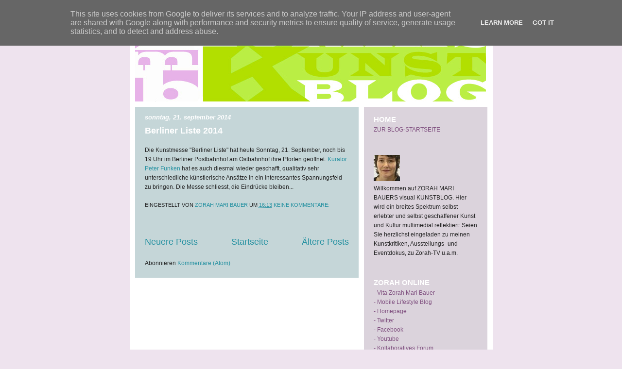

--- FILE ---
content_type: text/html; charset=UTF-8
request_url: https://kunstblog.zorah-mari-bauer.de/2014/09/
body_size: 11105
content:
<!DOCTYPE html>
<html dir='ltr' xmlns='http://www.w3.org/1999/javascript:void(0)xhtml' xmlns:b='http://www.google.com/2005/gml/b' xmlns:data='http://www.google.com/2005/gml/data' xmlns:expr='http://www.google.com/2005/gml/expr'>
<head>
<link href='https://www.blogger.com/static/v1/widgets/2944754296-widget_css_bundle.css' rel='stylesheet' type='text/css'/>
<meta content='text/html; charset=UTF-8' http-equiv='Content-Type'/>
<meta content='blogger' name='generator'/>
<link href='https://kunstblog.zorah-mari-bauer.de/favicon.ico' rel='icon' type='image/x-icon'/>
<link href='https://kunstblog.zorah-mari-bauer.de/2014/09/' rel='canonical'/>
<link rel="alternate" type="application/atom+xml" title="zorah&#39;s kunstblog - Atom" href="https://kunstblog.zorah-mari-bauer.de/feeds/posts/default" />
<link rel="alternate" type="application/rss+xml" title="zorah&#39;s kunstblog - RSS" href="https://kunstblog.zorah-mari-bauer.de/feeds/posts/default?alt=rss" />
<link rel="service.post" type="application/atom+xml" title="zorah&#39;s kunstblog - Atom" href="https://www.blogger.com/feeds/930028794361393886/posts/default" />
<!--Can't find substitution for tag [blog.ieCssRetrofitLinks]-->
<meta content='https://kunstblog.zorah-mari-bauer.de/2014/09/' property='og:url'/>
<meta content='zorah&#39;s kunstblog' property='og:title'/>
<meta content='Impressionen aus Kunst, Kultur und Design' property='og:description'/>
<title>zorah's kunstblog: September 2014</title>
<style id='page-skin-1' type='text/css'><!--
/*
-----------------------------------------------
Blogger Template Style
Name:     565
Date:     28 Feb 2004
Updated by: Blogger Team
----------------------------------------------- */
/* Variable definitions
====================
<Variable name="mainBgColor" description="Main Background Color"
type="color" default="#c5d6d8">
<Variable name="mainTextColor" description="Text Color"
type="color" default="#333333">
<Variable name="mainLinkColor" description="Link Color"
type="color" default="#338888">
<Variable name="mainVisitedLinkColor" description="Visited Link Color"
type="color" default="#777766">
<Variable name="dateHeaderColor" description="Date Header Color"
type="color" default="#ffffff">
<Variable name="postTitleColor" description="Post Title Color"
type="color" default="#333333">
<Variable name="sidebarBgColor" description="Sidebar Background Color"
type="color" default="#556655">
<Variable name="sidebarHeaderColor" description="Sidebar Title Color"
type="color" default="#889977">
<Variable name="sidebarTextColor" description="Sidebar Text Color"
type="color" default="#ccddbb">
<Variable name="sidebarLinkColor" description="Sidebar Link Color"
type="color" default="#ffffff">
<Variable name="sidebarVisitedLinkColor"
description="Sidebar Visited Link Color"
type="color" default="#aabb99">
<Variable name="descColor" description="Blog Description Color"
type="color" default="#ffffff">
<Variable name="bodyFont" description="Text Font"
type="font" default="normal normal 100% Verdana, Sans-serif">
<Variable name="titleFont" description="Blog Title Font"
type="font" default="normal bold 275% Helvetica, Arial, Verdana, Sans-serif">
<Variable name="sidebarHeaderFont" description="Sidebar Title Font"
type="font" default="normal bold 120% Helvetica, Arial, Verdana, Sans-serif">
<Variable name="dateHeaderFont" description="Date Header Font"
type="font" default="normal bold 112% Arial, Verdana, Sans-serif">
<Variable name="startSide" description="Start side in blog language"
type="automatic" default="left">
<Variable name="endSide" description="End side in blog language"
type="automatic" default="right">
*/
body {
background-color: #eee3ee;
margin:0;
font: x-small Verdana, Sans-serif;
text-align:center;
color:#333;
font-size/* */:/**/small;
font-size: /**/small;
}
/* Page Structure
----------------------------------------------- */
#outer-wrapper {
position:relative;
top:4px;
left:4px;
background: #eee3ee; /* zorah schatten r und u weg */
width:747px;
margin:10px auto;
text-align:left;
font: normal normal 109% Verdana, sans-serif;
}
#wrap2 {
position:relative;
top:-4px;
left:-4px;
background:#fff; /* hintergrund aussen */
padding:10px;
border: 1px solid #fff;
}
#content-wrapper {
width:100%;
background-color: #fff; /* hintergrund rechts */
}
/* zmb main content feld grau */
#main-wrapper {
background: #c5d6d8 url("https://lh3.googleusercontent.com/blogger_img_proxy/AEn0k_tKAo8qsVZXmVMf5U-8xhXnJaT_rC_tVxKe68EK-TxXalzvIv9YnT6vS5iUaMn1WQ3uo8Ei-LBeVQhhXU_xLYnjixKXY2GJUV_1hVGSkji02kXYbE_1ypNFlOa56sm6l6MeMpyek0YNxXYnF3YFyw=s0-d") no-repeat right top;
width:460px;
float:left;
color:#222222;
font-size: 85%;
word-wrap: break-word; /* fix for long text breaking sidebar float in IE */
overflow: hidden;     /* fix for long non-text content breaking IE sidebar float */
}
#main {
margin:0; /* javascript:void(0)*/
padding:15px 20px; /* randhalter main content */
}
#sidebar-wrapper {
background:#dbd3dc url("https://lh3.googleusercontent.com/blogger_img_proxy/AEn0k_ukPeR64nI1KVq31B4F84XtGfQi8OXHngZdI46YlRJiXFQrIvc4A-XpV2bre1t6mfkqJZZoCqd-XrednbEAoXlfTipuznz4-b6kaKR6wq1kxk1p6eDnw17uOP--5t020C3mf6QUOVPWcFlGoMXNud53=s0-d") no-repeat left top;
width:254px;
float:right;
padding:0;
color: #222222;
font-size: 85%;
line-height:1.6em;
word-wrap: break-word; /* fix for long text breaking sidebar float in IE */
overflow: hidden;     /* fix for long non-text content breaking IE sidebar float */
}
#sidebar {
margin:0;
padding:2px 20px 10px;
}
#footer {
display:none;
}
/* Links
----------------------------------------------- */
a:link {
color:#2591a1;
text-decoration:none;
}
a:visited {
color: #2591a1;
text-decoration:none;
}
a:hover {
color: #2591a1;
text-decoration:underline;
}
a img {
border-width:0;
}
#sidebar a {
color: #7f4f7f;
}
#sidebar a:visited {
color: #9f799f;
}
#sidebar a:hover {
color: #9f799f;
}
/* Header
----------------------------------------------- */
#header-wrapper {
background: #fff;
padding-bottom: 4px;
position: relative;
min-height: 165px;
_height: 0px;
}
/* zmb header links oben */
#header .titlewrapper {
background:#be4 url("//www.blogblog.com/no565/topleft_left.gif") no-repeat left bottom;
padding-top:0;
padding-right:0;
padding-bottom:0;
padding-left:160px;
margin:0px 0px 10px 0px;
color:#fff;
width:100%;
width/* */:/**/auto;
width:auto;
_height: 0px;
min-height: 100px;
}
#header h1 {
background:url("//www1.blogblog.com/no565/bg_header.gif") no-repeat left top;
margin:0;
padding:70px 0 30px;
line-height: 97px;
font: normal bold 355% Georgia, Times, serif;
text-transform:lowercase;
_height: 0px;
}
#header h1 a {
color:#fff;
text-decoration:none;
}
.postpage #header h1 {
padding-top:0;
background-position:0 -40px;
}
.clear { clear: both; }
/* Description
----------------------------------------------- */
#header .descriptionwrapper {
background: #ff9900 url("//www2.blogblog.com/no565/bg_desc_top_left.gif") no-repeat left top;
margin:0 0 6px;
padding:12px 0 0;
color: #ffffff;
font-size: 100%;
border-bottom: 1px solid #ffffff;
width: 100%;
}
#header .description {
background:url("//www.blogblog.com/no565/bg_desc_bot_left.gif") no-repeat left bottom;
margin:0;
padding:0 0 12px;
display:block;
line-height: 1.6em;
text-transform:uppercase;
letter-spacing:.1em;
min-height:12px;
border-bottom: 1px solid #ffffff;
}
#header .description span {
/* To remove the word next to the description, delete the following background property */
background:url("//www2.blogblog.com/no565/temp_no.gif") no-repeat left center;
/* Keep everything below */
display:block;
padding-top:0;
padding-right:0;
padding-bottom:0;
padding-left:160px;
text-transform:uppercase;
letter-spacing:.1em;
min-height:12px;
}
.postpage #description em {
font-size:1px;
line-height:1px;
color:#ffffff;
visibility:hidden;
}
/* Posts
----------------------------------------------- */
h2.date-header {
margin:0 0 .6em; /* abstand datum zu titel */
line-height: 1.4em;
font: italic bold 104% Verdana, sans-serif;
text-transform:lowercase;
color:#ffffff;
}
.post {
margin:0 0 2em;
}
.post h3 {
margin:0 0 1em; /* zmb abstand ueberschrift zu foto */
line-height: 1.4em;
font-weight: bold;
font-size: 150%;
color:#ffffff;
}
.post h3 a {
text-decoration:none;
color:#ffffff;
}
.post h3 a:link {
color: #ffffff;
}
.post h3 a:hover {
color: #2591a1;
}
.post-body {
margin:0 0 1.75em; /* zmb abstand post zu tags */
line-height:1.6em;
}
.post-body blockquote {
line-height:1.3em;
}
.post-footer {   /* zmb geaendert */
color:#ffffff;
text-transform:uppercase;
color:#222222;
margin-top:20px;
margin-bottom:60px; /* zmb abstand post footer zu naechsten titel */
font-size:0.9em;
}
.post-footer .post-author,
.post-footer .post-timestamp {
font-style:normal;
}
.post blockquote {
margin:1em 20px;
padding:5px 0;
border:2px solid #dec;
border-width:2px 0;
}
.post blockquote p {
margin:.5em 0;
}
.post img {
border:0px solid #fff; /* zorah geaendert von 5 auf 0 px */
}
/* Comments
----------------------------------------------- */
#comments {
margin:2em 0 0;
border-top:2px solid #dec;
padding-top:1em;
}
#comments h4 {
margin:0 0 .25em;
font-weight: bold;
line-height: 1.4em;
font-size: 150%;
text-transform:uppercase;
color: #366;
}
#comments-block {
margin-top:0;
margin-right:0;
margin-bottom:1em;
margin-left:0;
line-height:1.6em;
}
.comment-author {
margin:0 0 .25em;
font-weight: bold;
line-height: 1.4em;
font-size: 112%;
text-transform:lowercase;
}
.comment-body, .comment-body p {
margin:0 0 .75em;
}
p.comment-footer {
margin:-.25em 0 2em;
}
.deleted-comment {
font-style:italic;
color:gray;
}
.feed-links {
clear: both;
line-height: 2.5em;
}
#blog-pager-newer-link {
float: left;
}
#blog-pager-older-link {
float: right;
}
#blog-pager {
text-align: center;
font-size:1.5em
}
/* Sidebar
----------------------------------------------- */
.sidebar h2 {
margin:1em 0 .25em;
line-height: 1.3em;
font: normal bold 125% Verdana, sans-serif;
color: #ffffff;
}
.sidebar .widget {
margin:0 0 3.5em;
padding:0;
}
.sidebar ul {
list-style:none;
margin: 0;
padding: 0;
}
.sidebar li {
margin:0;
padding-top:0;
padding-right:0;
padding-bottom:.25em;
padding-left:20px;
text-indent:-20px;
line-height:1.3em;
}
/* Profile
----------------------------------------------- */
.profile-datablock, .profile-textblock {
margin:0 0 .75em;
line-height:1.3em;
}
.profile-img {
float: left;
margin-top: 0;
margin-right: 5px;
margin-bottom: 5px;
margin-left: 0;
border: 5px solid #ffffff;
}
.profile-data {
font-weight: bold;
}
/* Misc
----------------------------------------------- */
#footer-wrapper {
clear:both;
display:block;
height:1px;
margin:0;
padding:0;
font-size:1px;
line-height: 1.3em;
}
/** Page structure tweaks for layout editor wireframe */
body#layout #outer-wrapper {
margin-top: 0;
}
body#layout #main,
body#layout #sidebar {
padding: 0;
}
body#layout #main-wrapper,
body#layout #sidebar-wrapper {
height: auto;
}

--></style>
<link href='https://www.blogger.com/dyn-css/authorization.css?targetBlogID=930028794361393886&amp;zx=e22581b4-0bc7-41d0-8da4-32a980dd04f8' media='none' onload='if(media!=&#39;all&#39;)media=&#39;all&#39;' rel='stylesheet'/><noscript><link href='https://www.blogger.com/dyn-css/authorization.css?targetBlogID=930028794361393886&amp;zx=e22581b4-0bc7-41d0-8da4-32a980dd04f8' rel='stylesheet'/></noscript>
<meta name='google-adsense-platform-account' content='ca-host-pub-1556223355139109'/>
<meta name='google-adsense-platform-domain' content='blogspot.com'/>

<!-- data-ad-client=ca-pub-1919547328427779 -->

<script type="text/javascript" language="javascript">
  // Supply ads personalization default for EEA readers
  // See https://www.blogger.com/go/adspersonalization
  adsbygoogle = window.adsbygoogle || [];
  if (typeof adsbygoogle.requestNonPersonalizedAds === 'undefined') {
    adsbygoogle.requestNonPersonalizedAds = 1;
  }
</script>


</head>
<body>
<div class='navbar section' id='navbar'><div class='widget Navbar' data-version='1' id='Navbar1'><script type="text/javascript">
    function setAttributeOnload(object, attribute, val) {
      if(window.addEventListener) {
        window.addEventListener('load',
          function(){ object[attribute] = val; }, false);
      } else {
        window.attachEvent('onload', function(){ object[attribute] = val; });
      }
    }
  </script>
<div id="navbar-iframe-container"></div>
<script type="text/javascript" src="https://apis.google.com/js/platform.js"></script>
<script type="text/javascript">
      gapi.load("gapi.iframes:gapi.iframes.style.bubble", function() {
        if (gapi.iframes && gapi.iframes.getContext) {
          gapi.iframes.getContext().openChild({
              url: 'https://www.blogger.com/navbar/930028794361393886?origin\x3dhttps://kunstblog.zorah-mari-bauer.de',
              where: document.getElementById("navbar-iframe-container"),
              id: "navbar-iframe"
          });
        }
      });
    </script><script type="text/javascript">
(function() {
var script = document.createElement('script');
script.type = 'text/javascript';
script.src = '//pagead2.googlesyndication.com/pagead/js/google_top_exp.js';
var head = document.getElementsByTagName('head')[0];
if (head) {
head.appendChild(script);
}})();
</script>
</div></div>
<div id='outer-wrapper'><div id='wrap2'>
<!-- skip links for text browsers -->
<span id='skiplinks' style='display:none;'>
<a href='#main'>skip to main </a> |
      <a href='#sidebar'>skip to sidebar</a>
</span>
<div id='header-wrapper'>
<div class='header section' id='header'><div class='widget Header' data-version='1' id='Header1'>
<div id='header-inner'>
<a href='https://kunstblog.zorah-mari-bauer.de/' style='display: block'>
<img alt='zorah&#39;s kunstblog' height='158px; ' id='Header1_headerimg' src='https://blogger.googleusercontent.com/img/b/R29vZ2xl/AVvXsEgi4AWXicOs99swjDIQ8yW6XrwD_Mu-YSBaOquwYjsFw_EV6zVqRNv4yYxngzlv53DWS4GiLp4_tPFJMiSrPV5vgqV9HJ0VwmX5LVxXeKP7VDsqVlHg95rdAPcqe1foTgFbYKhfX2MuazEZ/s1600-r/titel_03b_cut.jpg' style='display: block' width='722px; '/>
</a>
</div>
</div></div>
</div>
<div id='content-wrapper'>
<div id='crosscol-wrapper' style='text-align:center'>
<div class='crosscol no-items section' id='crosscol'></div>
</div>
<div id='main-wrapper'>
<div class='main section' id='main'><div class='widget Blog' data-version='1' id='Blog1'>
<div class='blog-posts hfeed'>

          <div class="date-outer">
        
<h2 class='date-header'><span>Sonntag, 21. September 2014</span></h2>

          <div class="date-posts">
        
<div class='post-outer'>
<div class='post hentry uncustomized-post-template' itemprop='blogPost' itemscope='itemscope' itemtype='http://schema.org/BlogPosting'>
<meta content='930028794361393886' itemprop='blogId'/>
<meta content='4002916983063248075' itemprop='postId'/>
<a name='4002916983063248075'></a>
<h3 class='post-title entry-title' itemprop='name'>
<a href='https://kunstblog.zorah-mari-bauer.de/2014/09/berliner-liste-2014.html'>Berliner Liste 2014</a>
</h3>
<div class='post-header'>
<div class='post-header-line-1'></div>
</div>
<div class='post-body entry-content' id='post-body-4002916983063248075' itemprop='description articleBody'>
<!-- <iframe width="400" height="225" src="//www.youtube.com/embed/0QWesaWl23U" frameborder="0" allowfullscreen></iframe> -->

Die Kunstmesse "Berliner Liste" hat heute Sonntag, 21. September, noch bis 19 Uhr im Berliner Postbahnhof am Ostbahnhof ihre Pforten geöffnet. <a href="http://berliner-liste.org/wordpress/kurator/" target="_blank">Kurator Peter Funken</a> hat es auch diesmal wieder geschafft, qualitativ sehr unterschiedliche künstlerische Ansätze in ein interessantes Spannungsfeld zu bringen. Die Messe schliesst, die Eindrücke bleiben...
<div style='clear: both;'></div>
</div>
<div class='post-footer'>
<div class='post-footer-line post-footer-line-1'>
<span class='post-author vcard'>
Eingestellt von
<span class='fn' itemprop='author' itemscope='itemscope' itemtype='http://schema.org/Person'>
<meta content='https://www.blogger.com/profile/06269605653402365294' itemprop='url'/>
<a class='g-profile' href='https://www.blogger.com/profile/06269605653402365294' rel='author' title='author profile'>
<span itemprop='name'>Zorah Mari Bauer</span>
</a>
</span>
</span>
<span class='post-timestamp'>
um
<meta content='https://kunstblog.zorah-mari-bauer.de/2014/09/berliner-liste-2014.html' itemprop='url'/>
<a class='timestamp-link' href='https://kunstblog.zorah-mari-bauer.de/2014/09/berliner-liste-2014.html' rel='bookmark' title='permanent link'><abbr class='published' itemprop='datePublished' title='2014-09-21T16:13:00+02:00'>16:13</abbr></a>
</span>
<span class='post-comment-link'>
<a class='comment-link' href='https://kunstblog.zorah-mari-bauer.de/2014/09/berliner-liste-2014.html#comment-form' onclick=''>
Keine Kommentare:
  </a>
</span>
<span class='post-icons'>
<span class='item-control blog-admin pid-633619974'>
<a href='https://www.blogger.com/post-edit.g?blogID=930028794361393886&postID=4002916983063248075&from=pencil' title='Post bearbeiten'>
<img alt='' class='icon-action' height='18' src='https://resources.blogblog.com/img/icon18_edit_allbkg.gif' width='18'/>
</a>
</span>
</span>
<div class='post-share-buttons goog-inline-block'>
</div>
</div>
<div class='post-footer-line post-footer-line-2'>
<span class='post-labels'>
</span>
</div>
<div class='post-footer-line post-footer-line-3'>
<span class='post-location'>
</span>
</div>
</div>
</div>
</div>

        </div></div>
      
</div>
<div class='blog-pager' id='blog-pager'>
<span id='blog-pager-newer-link'>
<a class='blog-pager-newer-link' href='https://kunstblog.zorah-mari-bauer.de/' id='Blog1_blog-pager-newer-link' title='Neuere Posts'>Neuere Posts</a>
</span>
<span id='blog-pager-older-link'>
<a class='blog-pager-older-link' href='https://kunstblog.zorah-mari-bauer.de/search?updated-max=2014-09-21T16:13:00%2B02:00&max-results=99' id='Blog1_blog-pager-older-link' title='Ältere Posts'>Ältere Posts</a>
</span>
<a class='home-link' href='https://kunstblog.zorah-mari-bauer.de/'>Startseite</a>
</div>
<div class='clear'></div>
<div class='blog-feeds'>
<div class='feed-links'>
Abonnieren
<a class='feed-link' href='https://kunstblog.zorah-mari-bauer.de/feeds/posts/default' target='_blank' type='application/atom+xml'>Kommentare (Atom)</a>
</div>
</div>
</div></div>
</div>
<div id='sidebar-wrapper'>
<div class='sidebar section' id='sidebar'><div class='widget Text' data-version='1' id='Text1'>
<h2 class='title'>HOME</h2>
<div class='widget-content'>
<a href="http://kunstblog.zorah-mari-bauer.de/">ZUR BLOG-STARTSEITE</a><br/>
</div>
<div class='clear'></div>
</div><div class='widget Image' data-version='1' id='Image2'>
<div class='widget-content'>
<img alt='' height='54' id='Image2_img' src='https://blogger.googleusercontent.com/img/b/R29vZ2xl/AVvXsEhRyv221dV8ndFj_KWp6UVHXCWzf3lMpB1gAeclMUvON5U10yXr0yNkkL23U-IH6uBdtfE2NKEuo0K36jQ7YOHlioDsHL3qZ3daityiKUoJzcUpDUg3Sbeq0g0T9AoHWZ7UIGoekAPZ1MxA/s1600-r/z_mini.jpg' width='54'/>
<br/>
<span class='caption'>Willkommen auf ZORAH MARI BAUERS visual KUNSTBLOG. Hier wird ein breites Spektrum selbst erlebter und selbst geschaffener Kunst und Kultur multimedial reflektiert: Seien Sie herzlichst eingeladen zu meinen Kunstkritiken, Ausstellungs- und Eventdokus, zu Zorah-TV u.a.m.</span>
</div>
<div class='clear'></div>
</div>
<div class='widget Text' data-version='1' id='Text2'>
<h2 class='title'>ZORAH ONLINE</h2>
<div class='widget-content'>
<a target="_blank" href="http://www.zorah-mari-bauer.de/vita.html">- Vita Zorah Mari Bauer</a><br/><a target="_blank" href="http://blog.zorah-mari-bauer.de/">- Mobile Lifestyle Blog</a><br/><a target="_blank" href="http://www.zorah-mari-bauer.de/">- Homepage</a><br/><a target="_blank" href="http://twitter.com/zorahmari">- Twitter</a><br/><a target="_blank" href="http://de-de.facebook.com/people/Zorah-Mari-Bauer/100001109635166">- Facebook</a><br/><a target="_blank" href="//www.youtube.com/zorahmari">- Youtube</a><br/><a target="_blank" href="http://www.ortsbasierte-dienste.de/">- Kollaboratives Forum</a><br/>
</div>
<div class='clear'></div>
</div>
<div class='widget Text' data-version='1' id='Text4'>
<h2 class='title'>WEB 2.0 MEDIA</h2>
<div class='widget-content'>
Sie möchten ein Event im Stile des Web 2.0 medial dokumentieren? Mit ästhetischem Anspruch und fundiertem Wissen über Kunst übernehmen wir Aufträge: Event Blogging, Künstler Portraits, Social Media Beratung für Künstler, Web TV, Video Interviews, exclusive Designs und mehr.<span style="text-decoration: underline;"> </span><a href="mailto:mobile-art@zorah-mari-bauer.de">Kontaktmail</a>
</div>
<div class='clear'></div>
</div><div class='widget HTML' data-version='1' id='HTML2'>
<h2 class='title'>Twitter News</h2>
<div class='widget-content'>
<a class="twitter-timeline" href="https://twitter.com/zorahmari" data-widget-id="432192548031836161">Tweets von @zorahmari</a>
<script>!function(d,s,id){var js,fjs=d.getElementsByTagName(s)[0],p=/^http:/.test(d.location)?'http':'https';if(!d.getElementById(id)){js=d.createElement(s);js.id=id;js.src=p+"://platform.twitter.com/widgets.js";fjs.parentNode.insertBefore(js,fjs);}}(document,"script","twitter-wjs");</script>
</div>
<div class='clear'></div>
</div>
<div class='widget BlogSearch' data-version='1' id='BlogSearch1'>
<h2 class='title'>IM BLOG  SUCHEN</h2>
<div class='widget-content'>
<div id='BlogSearch1_form'>
<form action='https://kunstblog.zorah-mari-bauer.de/search' class='gsc-search-box' target='_top'>
<table cellpadding='0' cellspacing='0' class='gsc-search-box'>
<tbody>
<tr>
<td class='gsc-input'>
<input autocomplete='off' class='gsc-input' name='q' size='10' title='search' type='text' value=''/>
</td>
<td class='gsc-search-button'>
<input class='gsc-search-button' title='search' type='submit' value='Suchen'/>
</td>
</tr>
</tbody>
</table>
</form>
</div>
</div>
<div class='clear'></div>
</div>
<div class='widget BlogArchive' data-version='1' id='BlogArchive2'>
<h2>BLOG ARCHIV</h2>
<div class='widget-content'>
<div id='ArchiveList'>
<div id='BlogArchive2_ArchiveList'>
<ul class='hierarchy'>
<li class='archivedate collapsed'>
<a class='toggle' href='javascript:void(0)'>
<span class='zippy'>

        &#9658;&#160;
      
</span>
</a>
<a class='post-count-link' href='https://kunstblog.zorah-mari-bauer.de/2017/'>
2017
</a>
<span class='post-count' dir='ltr'>(5)</span>
<ul class='hierarchy'>
<li class='archivedate collapsed'>
<a class='toggle' href='javascript:void(0)'>
<span class='zippy'>

        &#9658;&#160;
      
</span>
</a>
<a class='post-count-link' href='https://kunstblog.zorah-mari-bauer.de/2017/03/'>
März
</a>
<span class='post-count' dir='ltr'>(2)</span>
</li>
</ul>
<ul class='hierarchy'>
<li class='archivedate collapsed'>
<a class='toggle' href='javascript:void(0)'>
<span class='zippy'>

        &#9658;&#160;
      
</span>
</a>
<a class='post-count-link' href='https://kunstblog.zorah-mari-bauer.de/2017/02/'>
Februar
</a>
<span class='post-count' dir='ltr'>(3)</span>
</li>
</ul>
</li>
</ul>
<ul class='hierarchy'>
<li class='archivedate collapsed'>
<a class='toggle' href='javascript:void(0)'>
<span class='zippy'>

        &#9658;&#160;
      
</span>
</a>
<a class='post-count-link' href='https://kunstblog.zorah-mari-bauer.de/2015/'>
2015
</a>
<span class='post-count' dir='ltr'>(2)</span>
<ul class='hierarchy'>
<li class='archivedate collapsed'>
<a class='toggle' href='javascript:void(0)'>
<span class='zippy'>

        &#9658;&#160;
      
</span>
</a>
<a class='post-count-link' href='https://kunstblog.zorah-mari-bauer.de/2015/06/'>
Juni
</a>
<span class='post-count' dir='ltr'>(1)</span>
</li>
</ul>
<ul class='hierarchy'>
<li class='archivedate collapsed'>
<a class='toggle' href='javascript:void(0)'>
<span class='zippy'>

        &#9658;&#160;
      
</span>
</a>
<a class='post-count-link' href='https://kunstblog.zorah-mari-bauer.de/2015/05/'>
Mai
</a>
<span class='post-count' dir='ltr'>(1)</span>
</li>
</ul>
</li>
</ul>
<ul class='hierarchy'>
<li class='archivedate expanded'>
<a class='toggle' href='javascript:void(0)'>
<span class='zippy toggle-open'>

        &#9660;&#160;
      
</span>
</a>
<a class='post-count-link' href='https://kunstblog.zorah-mari-bauer.de/2014/'>
2014
</a>
<span class='post-count' dir='ltr'>(3)</span>
<ul class='hierarchy'>
<li class='archivedate expanded'>
<a class='toggle' href='javascript:void(0)'>
<span class='zippy toggle-open'>

        &#9660;&#160;
      
</span>
</a>
<a class='post-count-link' href='https://kunstblog.zorah-mari-bauer.de/2014/09/'>
September
</a>
<span class='post-count' dir='ltr'>(1)</span>
<ul class='posts'>
<li><a href='https://kunstblog.zorah-mari-bauer.de/2014/09/berliner-liste-2014.html'>Berliner Liste 2014</a></li>
</ul>
</li>
</ul>
<ul class='hierarchy'>
<li class='archivedate collapsed'>
<a class='toggle' href='javascript:void(0)'>
<span class='zippy'>

        &#9658;&#160;
      
</span>
</a>
<a class='post-count-link' href='https://kunstblog.zorah-mari-bauer.de/2014/06/'>
Juni
</a>
<span class='post-count' dir='ltr'>(1)</span>
</li>
</ul>
<ul class='hierarchy'>
<li class='archivedate collapsed'>
<a class='toggle' href='javascript:void(0)'>
<span class='zippy'>

        &#9658;&#160;
      
</span>
</a>
<a class='post-count-link' href='https://kunstblog.zorah-mari-bauer.de/2014/04/'>
April
</a>
<span class='post-count' dir='ltr'>(1)</span>
</li>
</ul>
</li>
</ul>
<ul class='hierarchy'>
<li class='archivedate collapsed'>
<a class='toggle' href='javascript:void(0)'>
<span class='zippy'>

        &#9658;&#160;
      
</span>
</a>
<a class='post-count-link' href='https://kunstblog.zorah-mari-bauer.de/2013/'>
2013
</a>
<span class='post-count' dir='ltr'>(23)</span>
<ul class='hierarchy'>
<li class='archivedate collapsed'>
<a class='toggle' href='javascript:void(0)'>
<span class='zippy'>

        &#9658;&#160;
      
</span>
</a>
<a class='post-count-link' href='https://kunstblog.zorah-mari-bauer.de/2013/12/'>
Dezember
</a>
<span class='post-count' dir='ltr'>(2)</span>
</li>
</ul>
<ul class='hierarchy'>
<li class='archivedate collapsed'>
<a class='toggle' href='javascript:void(0)'>
<span class='zippy'>

        &#9658;&#160;
      
</span>
</a>
<a class='post-count-link' href='https://kunstblog.zorah-mari-bauer.de/2013/10/'>
Oktober
</a>
<span class='post-count' dir='ltr'>(1)</span>
</li>
</ul>
<ul class='hierarchy'>
<li class='archivedate collapsed'>
<a class='toggle' href='javascript:void(0)'>
<span class='zippy'>

        &#9658;&#160;
      
</span>
</a>
<a class='post-count-link' href='https://kunstblog.zorah-mari-bauer.de/2013/09/'>
September
</a>
<span class='post-count' dir='ltr'>(4)</span>
</li>
</ul>
<ul class='hierarchy'>
<li class='archivedate collapsed'>
<a class='toggle' href='javascript:void(0)'>
<span class='zippy'>

        &#9658;&#160;
      
</span>
</a>
<a class='post-count-link' href='https://kunstblog.zorah-mari-bauer.de/2013/08/'>
August
</a>
<span class='post-count' dir='ltr'>(6)</span>
</li>
</ul>
<ul class='hierarchy'>
<li class='archivedate collapsed'>
<a class='toggle' href='javascript:void(0)'>
<span class='zippy'>

        &#9658;&#160;
      
</span>
</a>
<a class='post-count-link' href='https://kunstblog.zorah-mari-bauer.de/2013/07/'>
Juli
</a>
<span class='post-count' dir='ltr'>(1)</span>
</li>
</ul>
<ul class='hierarchy'>
<li class='archivedate collapsed'>
<a class='toggle' href='javascript:void(0)'>
<span class='zippy'>

        &#9658;&#160;
      
</span>
</a>
<a class='post-count-link' href='https://kunstblog.zorah-mari-bauer.de/2013/06/'>
Juni
</a>
<span class='post-count' dir='ltr'>(1)</span>
</li>
</ul>
<ul class='hierarchy'>
<li class='archivedate collapsed'>
<a class='toggle' href='javascript:void(0)'>
<span class='zippy'>

        &#9658;&#160;
      
</span>
</a>
<a class='post-count-link' href='https://kunstblog.zorah-mari-bauer.de/2013/05/'>
Mai
</a>
<span class='post-count' dir='ltr'>(2)</span>
</li>
</ul>
<ul class='hierarchy'>
<li class='archivedate collapsed'>
<a class='toggle' href='javascript:void(0)'>
<span class='zippy'>

        &#9658;&#160;
      
</span>
</a>
<a class='post-count-link' href='https://kunstblog.zorah-mari-bauer.de/2013/04/'>
April
</a>
<span class='post-count' dir='ltr'>(1)</span>
</li>
</ul>
<ul class='hierarchy'>
<li class='archivedate collapsed'>
<a class='toggle' href='javascript:void(0)'>
<span class='zippy'>

        &#9658;&#160;
      
</span>
</a>
<a class='post-count-link' href='https://kunstblog.zorah-mari-bauer.de/2013/03/'>
März
</a>
<span class='post-count' dir='ltr'>(1)</span>
</li>
</ul>
<ul class='hierarchy'>
<li class='archivedate collapsed'>
<a class='toggle' href='javascript:void(0)'>
<span class='zippy'>

        &#9658;&#160;
      
</span>
</a>
<a class='post-count-link' href='https://kunstblog.zorah-mari-bauer.de/2013/02/'>
Februar
</a>
<span class='post-count' dir='ltr'>(4)</span>
</li>
</ul>
</li>
</ul>
<ul class='hierarchy'>
<li class='archivedate collapsed'>
<a class='toggle' href='javascript:void(0)'>
<span class='zippy'>

        &#9658;&#160;
      
</span>
</a>
<a class='post-count-link' href='https://kunstblog.zorah-mari-bauer.de/2012/'>
2012
</a>
<span class='post-count' dir='ltr'>(43)</span>
<ul class='hierarchy'>
<li class='archivedate collapsed'>
<a class='toggle' href='javascript:void(0)'>
<span class='zippy'>

        &#9658;&#160;
      
</span>
</a>
<a class='post-count-link' href='https://kunstblog.zorah-mari-bauer.de/2012/12/'>
Dezember
</a>
<span class='post-count' dir='ltr'>(3)</span>
</li>
</ul>
<ul class='hierarchy'>
<li class='archivedate collapsed'>
<a class='toggle' href='javascript:void(0)'>
<span class='zippy'>

        &#9658;&#160;
      
</span>
</a>
<a class='post-count-link' href='https://kunstblog.zorah-mari-bauer.de/2012/11/'>
November
</a>
<span class='post-count' dir='ltr'>(3)</span>
</li>
</ul>
<ul class='hierarchy'>
<li class='archivedate collapsed'>
<a class='toggle' href='javascript:void(0)'>
<span class='zippy'>

        &#9658;&#160;
      
</span>
</a>
<a class='post-count-link' href='https://kunstblog.zorah-mari-bauer.de/2012/09/'>
September
</a>
<span class='post-count' dir='ltr'>(2)</span>
</li>
</ul>
<ul class='hierarchy'>
<li class='archivedate collapsed'>
<a class='toggle' href='javascript:void(0)'>
<span class='zippy'>

        &#9658;&#160;
      
</span>
</a>
<a class='post-count-link' href='https://kunstblog.zorah-mari-bauer.de/2012/08/'>
August
</a>
<span class='post-count' dir='ltr'>(1)</span>
</li>
</ul>
<ul class='hierarchy'>
<li class='archivedate collapsed'>
<a class='toggle' href='javascript:void(0)'>
<span class='zippy'>

        &#9658;&#160;
      
</span>
</a>
<a class='post-count-link' href='https://kunstblog.zorah-mari-bauer.de/2012/07/'>
Juli
</a>
<span class='post-count' dir='ltr'>(16)</span>
</li>
</ul>
<ul class='hierarchy'>
<li class='archivedate collapsed'>
<a class='toggle' href='javascript:void(0)'>
<span class='zippy'>

        &#9658;&#160;
      
</span>
</a>
<a class='post-count-link' href='https://kunstblog.zorah-mari-bauer.de/2012/06/'>
Juni
</a>
<span class='post-count' dir='ltr'>(2)</span>
</li>
</ul>
<ul class='hierarchy'>
<li class='archivedate collapsed'>
<a class='toggle' href='javascript:void(0)'>
<span class='zippy'>

        &#9658;&#160;
      
</span>
</a>
<a class='post-count-link' href='https://kunstblog.zorah-mari-bauer.de/2012/05/'>
Mai
</a>
<span class='post-count' dir='ltr'>(6)</span>
</li>
</ul>
<ul class='hierarchy'>
<li class='archivedate collapsed'>
<a class='toggle' href='javascript:void(0)'>
<span class='zippy'>

        &#9658;&#160;
      
</span>
</a>
<a class='post-count-link' href='https://kunstblog.zorah-mari-bauer.de/2012/04/'>
April
</a>
<span class='post-count' dir='ltr'>(2)</span>
</li>
</ul>
<ul class='hierarchy'>
<li class='archivedate collapsed'>
<a class='toggle' href='javascript:void(0)'>
<span class='zippy'>

        &#9658;&#160;
      
</span>
</a>
<a class='post-count-link' href='https://kunstblog.zorah-mari-bauer.de/2012/03/'>
März
</a>
<span class='post-count' dir='ltr'>(1)</span>
</li>
</ul>
<ul class='hierarchy'>
<li class='archivedate collapsed'>
<a class='toggle' href='javascript:void(0)'>
<span class='zippy'>

        &#9658;&#160;
      
</span>
</a>
<a class='post-count-link' href='https://kunstblog.zorah-mari-bauer.de/2012/02/'>
Februar
</a>
<span class='post-count' dir='ltr'>(3)</span>
</li>
</ul>
<ul class='hierarchy'>
<li class='archivedate collapsed'>
<a class='toggle' href='javascript:void(0)'>
<span class='zippy'>

        &#9658;&#160;
      
</span>
</a>
<a class='post-count-link' href='https://kunstblog.zorah-mari-bauer.de/2012/01/'>
Januar
</a>
<span class='post-count' dir='ltr'>(4)</span>
</li>
</ul>
</li>
</ul>
<ul class='hierarchy'>
<li class='archivedate collapsed'>
<a class='toggle' href='javascript:void(0)'>
<span class='zippy'>

        &#9658;&#160;
      
</span>
</a>
<a class='post-count-link' href='https://kunstblog.zorah-mari-bauer.de/2011/'>
2011
</a>
<span class='post-count' dir='ltr'>(59)</span>
<ul class='hierarchy'>
<li class='archivedate collapsed'>
<a class='toggle' href='javascript:void(0)'>
<span class='zippy'>

        &#9658;&#160;
      
</span>
</a>
<a class='post-count-link' href='https://kunstblog.zorah-mari-bauer.de/2011/12/'>
Dezember
</a>
<span class='post-count' dir='ltr'>(5)</span>
</li>
</ul>
<ul class='hierarchy'>
<li class='archivedate collapsed'>
<a class='toggle' href='javascript:void(0)'>
<span class='zippy'>

        &#9658;&#160;
      
</span>
</a>
<a class='post-count-link' href='https://kunstblog.zorah-mari-bauer.de/2011/10/'>
Oktober
</a>
<span class='post-count' dir='ltr'>(5)</span>
</li>
</ul>
<ul class='hierarchy'>
<li class='archivedate collapsed'>
<a class='toggle' href='javascript:void(0)'>
<span class='zippy'>

        &#9658;&#160;
      
</span>
</a>
<a class='post-count-link' href='https://kunstblog.zorah-mari-bauer.de/2011/09/'>
September
</a>
<span class='post-count' dir='ltr'>(13)</span>
</li>
</ul>
<ul class='hierarchy'>
<li class='archivedate collapsed'>
<a class='toggle' href='javascript:void(0)'>
<span class='zippy'>

        &#9658;&#160;
      
</span>
</a>
<a class='post-count-link' href='https://kunstblog.zorah-mari-bauer.de/2011/08/'>
August
</a>
<span class='post-count' dir='ltr'>(10)</span>
</li>
</ul>
<ul class='hierarchy'>
<li class='archivedate collapsed'>
<a class='toggle' href='javascript:void(0)'>
<span class='zippy'>

        &#9658;&#160;
      
</span>
</a>
<a class='post-count-link' href='https://kunstblog.zorah-mari-bauer.de/2011/07/'>
Juli
</a>
<span class='post-count' dir='ltr'>(5)</span>
</li>
</ul>
<ul class='hierarchy'>
<li class='archivedate collapsed'>
<a class='toggle' href='javascript:void(0)'>
<span class='zippy'>

        &#9658;&#160;
      
</span>
</a>
<a class='post-count-link' href='https://kunstblog.zorah-mari-bauer.de/2011/06/'>
Juni
</a>
<span class='post-count' dir='ltr'>(7)</span>
</li>
</ul>
<ul class='hierarchy'>
<li class='archivedate collapsed'>
<a class='toggle' href='javascript:void(0)'>
<span class='zippy'>

        &#9658;&#160;
      
</span>
</a>
<a class='post-count-link' href='https://kunstblog.zorah-mari-bauer.de/2011/05/'>
Mai
</a>
<span class='post-count' dir='ltr'>(1)</span>
</li>
</ul>
<ul class='hierarchy'>
<li class='archivedate collapsed'>
<a class='toggle' href='javascript:void(0)'>
<span class='zippy'>

        &#9658;&#160;
      
</span>
</a>
<a class='post-count-link' href='https://kunstblog.zorah-mari-bauer.de/2011/04/'>
April
</a>
<span class='post-count' dir='ltr'>(2)</span>
</li>
</ul>
<ul class='hierarchy'>
<li class='archivedate collapsed'>
<a class='toggle' href='javascript:void(0)'>
<span class='zippy'>

        &#9658;&#160;
      
</span>
</a>
<a class='post-count-link' href='https://kunstblog.zorah-mari-bauer.de/2011/02/'>
Februar
</a>
<span class='post-count' dir='ltr'>(9)</span>
</li>
</ul>
<ul class='hierarchy'>
<li class='archivedate collapsed'>
<a class='toggle' href='javascript:void(0)'>
<span class='zippy'>

        &#9658;&#160;
      
</span>
</a>
<a class='post-count-link' href='https://kunstblog.zorah-mari-bauer.de/2011/01/'>
Januar
</a>
<span class='post-count' dir='ltr'>(2)</span>
</li>
</ul>
</li>
</ul>
<ul class='hierarchy'>
<li class='archivedate collapsed'>
<a class='toggle' href='javascript:void(0)'>
<span class='zippy'>

        &#9658;&#160;
      
</span>
</a>
<a class='post-count-link' href='https://kunstblog.zorah-mari-bauer.de/2010/'>
2010
</a>
<span class='post-count' dir='ltr'>(30)</span>
<ul class='hierarchy'>
<li class='archivedate collapsed'>
<a class='toggle' href='javascript:void(0)'>
<span class='zippy'>

        &#9658;&#160;
      
</span>
</a>
<a class='post-count-link' href='https://kunstblog.zorah-mari-bauer.de/2010/12/'>
Dezember
</a>
<span class='post-count' dir='ltr'>(2)</span>
</li>
</ul>
<ul class='hierarchy'>
<li class='archivedate collapsed'>
<a class='toggle' href='javascript:void(0)'>
<span class='zippy'>

        &#9658;&#160;
      
</span>
</a>
<a class='post-count-link' href='https://kunstblog.zorah-mari-bauer.de/2010/11/'>
November
</a>
<span class='post-count' dir='ltr'>(3)</span>
</li>
</ul>
<ul class='hierarchy'>
<li class='archivedate collapsed'>
<a class='toggle' href='javascript:void(0)'>
<span class='zippy'>

        &#9658;&#160;
      
</span>
</a>
<a class='post-count-link' href='https://kunstblog.zorah-mari-bauer.de/2010/10/'>
Oktober
</a>
<span class='post-count' dir='ltr'>(5)</span>
</li>
</ul>
<ul class='hierarchy'>
<li class='archivedate collapsed'>
<a class='toggle' href='javascript:void(0)'>
<span class='zippy'>

        &#9658;&#160;
      
</span>
</a>
<a class='post-count-link' href='https://kunstblog.zorah-mari-bauer.de/2010/09/'>
September
</a>
<span class='post-count' dir='ltr'>(4)</span>
</li>
</ul>
<ul class='hierarchy'>
<li class='archivedate collapsed'>
<a class='toggle' href='javascript:void(0)'>
<span class='zippy'>

        &#9658;&#160;
      
</span>
</a>
<a class='post-count-link' href='https://kunstblog.zorah-mari-bauer.de/2010/08/'>
August
</a>
<span class='post-count' dir='ltr'>(2)</span>
</li>
</ul>
<ul class='hierarchy'>
<li class='archivedate collapsed'>
<a class='toggle' href='javascript:void(0)'>
<span class='zippy'>

        &#9658;&#160;
      
</span>
</a>
<a class='post-count-link' href='https://kunstblog.zorah-mari-bauer.de/2010/07/'>
Juli
</a>
<span class='post-count' dir='ltr'>(5)</span>
</li>
</ul>
<ul class='hierarchy'>
<li class='archivedate collapsed'>
<a class='toggle' href='javascript:void(0)'>
<span class='zippy'>

        &#9658;&#160;
      
</span>
</a>
<a class='post-count-link' href='https://kunstblog.zorah-mari-bauer.de/2010/05/'>
Mai
</a>
<span class='post-count' dir='ltr'>(3)</span>
</li>
</ul>
<ul class='hierarchy'>
<li class='archivedate collapsed'>
<a class='toggle' href='javascript:void(0)'>
<span class='zippy'>

        &#9658;&#160;
      
</span>
</a>
<a class='post-count-link' href='https://kunstblog.zorah-mari-bauer.de/2010/04/'>
April
</a>
<span class='post-count' dir='ltr'>(1)</span>
</li>
</ul>
<ul class='hierarchy'>
<li class='archivedate collapsed'>
<a class='toggle' href='javascript:void(0)'>
<span class='zippy'>

        &#9658;&#160;
      
</span>
</a>
<a class='post-count-link' href='https://kunstblog.zorah-mari-bauer.de/2010/03/'>
März
</a>
<span class='post-count' dir='ltr'>(2)</span>
</li>
</ul>
<ul class='hierarchy'>
<li class='archivedate collapsed'>
<a class='toggle' href='javascript:void(0)'>
<span class='zippy'>

        &#9658;&#160;
      
</span>
</a>
<a class='post-count-link' href='https://kunstblog.zorah-mari-bauer.de/2010/01/'>
Januar
</a>
<span class='post-count' dir='ltr'>(3)</span>
</li>
</ul>
</li>
</ul>
<ul class='hierarchy'>
<li class='archivedate collapsed'>
<a class='toggle' href='javascript:void(0)'>
<span class='zippy'>

        &#9658;&#160;
      
</span>
</a>
<a class='post-count-link' href='https://kunstblog.zorah-mari-bauer.de/2009/'>
2009
</a>
<span class='post-count' dir='ltr'>(6)</span>
<ul class='hierarchy'>
<li class='archivedate collapsed'>
<a class='toggle' href='javascript:void(0)'>
<span class='zippy'>

        &#9658;&#160;
      
</span>
</a>
<a class='post-count-link' href='https://kunstblog.zorah-mari-bauer.de/2009/11/'>
November
</a>
<span class='post-count' dir='ltr'>(1)</span>
</li>
</ul>
<ul class='hierarchy'>
<li class='archivedate collapsed'>
<a class='toggle' href='javascript:void(0)'>
<span class='zippy'>

        &#9658;&#160;
      
</span>
</a>
<a class='post-count-link' href='https://kunstblog.zorah-mari-bauer.de/2009/09/'>
September
</a>
<span class='post-count' dir='ltr'>(3)</span>
</li>
</ul>
<ul class='hierarchy'>
<li class='archivedate collapsed'>
<a class='toggle' href='javascript:void(0)'>
<span class='zippy'>

        &#9658;&#160;
      
</span>
</a>
<a class='post-count-link' href='https://kunstblog.zorah-mari-bauer.de/2009/02/'>
Februar
</a>
<span class='post-count' dir='ltr'>(1)</span>
</li>
</ul>
<ul class='hierarchy'>
<li class='archivedate collapsed'>
<a class='toggle' href='javascript:void(0)'>
<span class='zippy'>

        &#9658;&#160;
      
</span>
</a>
<a class='post-count-link' href='https://kunstblog.zorah-mari-bauer.de/2009/01/'>
Januar
</a>
<span class='post-count' dir='ltr'>(1)</span>
</li>
</ul>
</li>
</ul>
<ul class='hierarchy'>
<li class='archivedate collapsed'>
<a class='toggle' href='javascript:void(0)'>
<span class='zippy'>

        &#9658;&#160;
      
</span>
</a>
<a class='post-count-link' href='https://kunstblog.zorah-mari-bauer.de/2008/'>
2008
</a>
<span class='post-count' dir='ltr'>(7)</span>
<ul class='hierarchy'>
<li class='archivedate collapsed'>
<a class='toggle' href='javascript:void(0)'>
<span class='zippy'>

        &#9658;&#160;
      
</span>
</a>
<a class='post-count-link' href='https://kunstblog.zorah-mari-bauer.de/2008/11/'>
November
</a>
<span class='post-count' dir='ltr'>(1)</span>
</li>
</ul>
<ul class='hierarchy'>
<li class='archivedate collapsed'>
<a class='toggle' href='javascript:void(0)'>
<span class='zippy'>

        &#9658;&#160;
      
</span>
</a>
<a class='post-count-link' href='https://kunstblog.zorah-mari-bauer.de/2008/10/'>
Oktober
</a>
<span class='post-count' dir='ltr'>(1)</span>
</li>
</ul>
<ul class='hierarchy'>
<li class='archivedate collapsed'>
<a class='toggle' href='javascript:void(0)'>
<span class='zippy'>

        &#9658;&#160;
      
</span>
</a>
<a class='post-count-link' href='https://kunstblog.zorah-mari-bauer.de/2008/09/'>
September
</a>
<span class='post-count' dir='ltr'>(5)</span>
</li>
</ul>
</li>
</ul>
</div>
</div>
<div class='clear'></div>
</div>
</div>
<div class='widget Label' data-version='1' id='Label1'>
<h2>TAG CLOUD</h2>
<div class='widget-content cloud-label-widget-content'>
<span class='label-size label-size-5'>
<a dir='ltr' href='https://kunstblog.zorah-mari-bauer.de/search/label/Ars%20Electronica'>Ars Electronica</a>
</span>
<span class='label-size label-size-5'>
<a dir='ltr' href='https://kunstblog.zorah-mari-bauer.de/search/label/Direktorenhaus%20Berlin'>Direktorenhaus Berlin</a>
</span>
<span class='label-size label-size-5'>
<a dir='ltr' href='https://kunstblog.zorah-mari-bauer.de/search/label/art%20forum%20berlin'>art forum berlin</a>
</span>
<span class='label-size label-size-1'>
<a dir='ltr' href='https://kunstblog.zorah-mari-bauer.de/search/label/Action%20Weaver'>Action Weaver</a>
</span>
<span class='label-size label-size-1'>
<a dir='ltr' href='https://kunstblog.zorah-mari-bauer.de/search/label/Adolph%20Menzel'>Adolph Menzel</a>
</span>
<span class='label-size label-size-1'>
<a dir='ltr' href='https://kunstblog.zorah-mari-bauer.de/search/label/Belvedere%20Wien'>Belvedere Wien</a>
</span>
<span class='label-size label-size-1'>
<a dir='ltr' href='https://kunstblog.zorah-mari-bauer.de/search/label/Berliner%20Eckkneipe'>Berliner Eckkneipe</a>
</span>
<span class='label-size label-size-1'>
<a dir='ltr' href='https://kunstblog.zorah-mari-bauer.de/search/label/Berliner%20Ensemble'>Berliner Ensemble</a>
</span>
<span class='label-size label-size-1'>
<a dir='ltr' href='https://kunstblog.zorah-mari-bauer.de/search/label/Cornelia%20Lund'>Cornelia Lund</a>
</span>
<span class='label-size label-size-1'>
<a dir='ltr' href='https://kunstblog.zorah-mari-bauer.de/search/label/Dancefloor'>Dancefloor</a>
</span>
<span class='label-size label-size-1'>
<a dir='ltr' href='https://kunstblog.zorah-mari-bauer.de/search/label/Death%20and%20Faith'>Death and Faith</a>
</span>
<span class='label-size label-size-1'>
<a dir='ltr' href='https://kunstblog.zorah-mari-bauer.de/search/label/Designer%C2%B4s%20Digestive'>Designer&#180;s Digestive</a>
</span>
<span class='label-size label-size-1'>
<a dir='ltr' href='https://kunstblog.zorah-mari-bauer.de/search/label/Fuesers'>Fuesers</a>
</span>
<span class='label-size label-size-1'>
<a dir='ltr' href='https://kunstblog.zorah-mari-bauer.de/search/label/Galerie%20Michael%20Schultz'>Galerie Michael Schultz</a>
</span>
<span class='label-size label-size-1'>
<a dir='ltr' href='https://kunstblog.zorah-mari-bauer.de/search/label/Glaskunst'>Glaskunst</a>
</span>
<span class='label-size label-size-1'>
<a dir='ltr' href='https://kunstblog.zorah-mari-bauer.de/search/label/HFF'>HFF</a>
</span>
<span class='label-size label-size-1'>
<a dir='ltr' href='https://kunstblog.zorah-mari-bauer.de/search/label/Karen%20Kilimnik'>Karen Kilimnik</a>
</span>
<span class='label-size label-size-1'>
<a dir='ltr' href='https://kunstblog.zorah-mari-bauer.de/search/label/Kunstjahr'>Kunstjahr</a>
</span>
<span class='label-size label-size-1'>
<a dir='ltr' href='https://kunstblog.zorah-mari-bauer.de/search/label/Letzte%20Runde'>Letzte Runde</a>
</span>
<span class='label-size label-size-1'>
<a dir='ltr' href='https://kunstblog.zorah-mari-bauer.de/search/label/Lindinger%20Schmidt'>Lindinger Schmidt</a>
</span>
<span class='label-size label-size-1'>
<a dir='ltr' href='https://kunstblog.zorah-mari-bauer.de/search/label/Mash-up'>Mash-up</a>
</span>
<span class='label-size label-size-1'>
<a dir='ltr' href='https://kunstblog.zorah-mari-bauer.de/search/label/Medienkunst'>Medienkunst</a>
</span>
<span class='label-size label-size-1'>
<a dir='ltr' href='https://kunstblog.zorah-mari-bauer.de/search/label/Nordkorea'>Nordkorea</a>
</span>
<span class='label-size label-size-1'>
<a dir='ltr' href='https://kunstblog.zorah-mari-bauer.de/search/label/Olaf%20Hajek'>Olaf Hajek</a>
</span>
<span class='label-size label-size-1'>
<a dir='ltr' href='https://kunstblog.zorah-mari-bauer.de/search/label/Ordnungssysteme'>Ordnungssysteme</a>
</span>
<span class='label-size label-size-1'>
<a dir='ltr' href='https://kunstblog.zorah-mari-bauer.de/search/label/ROBOT-ISM'>ROBOT-ISM</a>
</span>
<span class='label-size label-size-1'>
<a dir='ltr' href='https://kunstblog.zorah-mari-bauer.de/search/label/St.%20Pauli'>St. Pauli</a>
</span>
<span class='label-size label-size-1'>
<a dir='ltr' href='https://kunstblog.zorah-mari-bauer.de/search/label/Stra%C3%9Fenkunst'>Straßenkunst</a>
</span>
<span class='label-size label-size-1'>
<a dir='ltr' href='https://kunstblog.zorah-mari-bauer.de/search/label/Travis%20Meinolf'>Travis Meinolf</a>
</span>
<span class='label-size label-size-1'>
<a dir='ltr' href='https://kunstblog.zorah-mari-bauer.de/search/label/Usability'>Usability</a>
</span>
<span class='label-size label-size-1'>
<a dir='ltr' href='https://kunstblog.zorah-mari-bauer.de/search/label/VJ%20Kultur'>VJ Kultur</a>
</span>
<span class='label-size label-size-1'>
<a dir='ltr' href='https://kunstblog.zorah-mari-bauer.de/search/label/Wolfgang%20Joop'>Wolfgang Joop</a>
</span>
<span class='label-size label-size-1'>
<a dir='ltr' href='https://kunstblog.zorah-mari-bauer.de/search/label/Youtube'>Youtube</a>
</span>
<span class='label-size label-size-1'>
<a dir='ltr' href='https://kunstblog.zorah-mari-bauer.de/search/label/duli%C3%B6%20ole'>duliö ole</a>
</span>
<span class='label-size label-size-1'>
<a dir='ltr' href='https://kunstblog.zorah-mari-bauer.de/search/label/icc%20berlin'>icc berlin</a>
</span>
<span class='label-size label-size-1'>
<a dir='ltr' href='https://kunstblog.zorah-mari-bauer.de/search/label/red%20dot%20design%20award'>red dot design award</a>
</span>
<div class='clear'></div>
</div>
</div>
<div class='widget Text' data-version='1' id='Text3'>
<h2 class='title'>Impressum, Datenschutz</h2>
<div class='widget-content'>
<div>Für den Inhalt und den Datenschutz dieses Blogs verantwortlich: Zorah Mari Bauer *  Wohlwillstraße 48 * D-20359 Hamburg * mobile-art@zorah-mari-bauer.de</div><div><br /></div><div>Die Datenschutz-Informationen für diesen Blog finden Sie <a href="http://www.zorah-mari-bauer.de/WEB_END_GB/Datenschutzerklaerung_Blogs.html" target="_blank">HIER</a>.</div><div><br /></div><div><br /></div>
</div>
<div class='clear'></div>
</div></div>
</div>
<!-- spacer for skins that want sidebar and main to be the same height-->
<div class='clear'>&#160;</div>
</div>
<!-- end content-wrapper -->
</div></div>
<!-- end outer-wrapper -->
<!--It is your responsibility to notify your visitors about cookies used and data collected on your blog. Blogger makes a standard notification available for you to use on your blog, and you can customize it or replace with your own notice. See http://www.blogger.com/go/cookiechoices for more details.-->
<script defer='' src='/js/cookienotice.js'></script>
<script>
    document.addEventListener('DOMContentLoaded', function(event) {
      window.cookieChoices && cookieChoices.showCookieConsentBar && cookieChoices.showCookieConsentBar(
          (window.cookieOptions && cookieOptions.msg) || 'This site uses cookies from Google to deliver its services and to analyze traffic. Your IP address and user-agent are shared with Google along with performance and security metrics to ensure quality of service, generate usage statistics, and to detect and address abuse.',
          (window.cookieOptions && cookieOptions.close) || 'Got it',
          (window.cookieOptions && cookieOptions.learn) || 'Learn More',
          (window.cookieOptions && cookieOptions.link) || 'https://www.blogger.com/go/blogspot-cookies');
    });
  </script>

<script type="text/javascript" src="https://www.blogger.com/static/v1/widgets/2028843038-widgets.js"></script>
<script type='text/javascript'>
window['__wavt'] = 'AOuZoY6cbDS2QL5-XC_LaVrL0D6xjp5Nqg:1769515735730';_WidgetManager._Init('//www.blogger.com/rearrange?blogID\x3d930028794361393886','//kunstblog.zorah-mari-bauer.de/2014/09/','930028794361393886');
_WidgetManager._SetDataContext([{'name': 'blog', 'data': {'blogId': '930028794361393886', 'title': 'zorah\x27s kunstblog', 'url': 'https://kunstblog.zorah-mari-bauer.de/2014/09/', 'canonicalUrl': 'https://kunstblog.zorah-mari-bauer.de/2014/09/', 'homepageUrl': 'https://kunstblog.zorah-mari-bauer.de/', 'searchUrl': 'https://kunstblog.zorah-mari-bauer.de/search', 'canonicalHomepageUrl': 'https://kunstblog.zorah-mari-bauer.de/', 'blogspotFaviconUrl': 'https://kunstblog.zorah-mari-bauer.de/favicon.ico', 'bloggerUrl': 'https://www.blogger.com', 'hasCustomDomain': true, 'httpsEnabled': true, 'enabledCommentProfileImages': true, 'gPlusViewType': 'FILTERED_POSTMOD', 'adultContent': false, 'analyticsAccountNumber': '', 'encoding': 'UTF-8', 'locale': 'de', 'localeUnderscoreDelimited': 'de', 'languageDirection': 'ltr', 'isPrivate': false, 'isMobile': false, 'isMobileRequest': false, 'mobileClass': '', 'isPrivateBlog': false, 'isDynamicViewsAvailable': true, 'feedLinks': '\x3clink rel\x3d\x22alternate\x22 type\x3d\x22application/atom+xml\x22 title\x3d\x22zorah\x26#39;s kunstblog - Atom\x22 href\x3d\x22https://kunstblog.zorah-mari-bauer.de/feeds/posts/default\x22 /\x3e\n\x3clink rel\x3d\x22alternate\x22 type\x3d\x22application/rss+xml\x22 title\x3d\x22zorah\x26#39;s kunstblog - RSS\x22 href\x3d\x22https://kunstblog.zorah-mari-bauer.de/feeds/posts/default?alt\x3drss\x22 /\x3e\n\x3clink rel\x3d\x22service.post\x22 type\x3d\x22application/atom+xml\x22 title\x3d\x22zorah\x26#39;s kunstblog - Atom\x22 href\x3d\x22https://www.blogger.com/feeds/930028794361393886/posts/default\x22 /\x3e\n', 'meTag': '', 'adsenseClientId': 'ca-pub-1919547328427779', 'adsenseHostId': 'ca-host-pub-1556223355139109', 'adsenseHasAds': false, 'adsenseAutoAds': false, 'boqCommentIframeForm': true, 'loginRedirectParam': '', 'isGoogleEverywhereLinkTooltipEnabled': true, 'view': '', 'dynamicViewsCommentsSrc': '//www.blogblog.com/dynamicviews/4224c15c4e7c9321/js/comments.js', 'dynamicViewsScriptSrc': '//www.blogblog.com/dynamicviews/6e0d22adcfa5abea', 'plusOneApiSrc': 'https://apis.google.com/js/platform.js', 'disableGComments': true, 'interstitialAccepted': false, 'sharing': {'platforms': [{'name': 'Link abrufen', 'key': 'link', 'shareMessage': 'Link abrufen', 'target': ''}, {'name': 'Facebook', 'key': 'facebook', 'shareMessage': '\xdcber Facebook teilen', 'target': 'facebook'}, {'name': 'BlogThis!', 'key': 'blogThis', 'shareMessage': 'BlogThis!', 'target': 'blog'}, {'name': 'X', 'key': 'twitter', 'shareMessage': '\xdcber X teilen', 'target': 'twitter'}, {'name': 'Pinterest', 'key': 'pinterest', 'shareMessage': '\xdcber Pinterest teilen', 'target': 'pinterest'}, {'name': 'E-Mail', 'key': 'email', 'shareMessage': 'E-Mail', 'target': 'email'}], 'disableGooglePlus': true, 'googlePlusShareButtonWidth': 0, 'googlePlusBootstrap': '\x3cscript type\x3d\x22text/javascript\x22\x3ewindow.___gcfg \x3d {\x27lang\x27: \x27de\x27};\x3c/script\x3e'}, 'hasCustomJumpLinkMessage': false, 'jumpLinkMessage': 'Mehr anzeigen', 'pageType': 'archive', 'pageName': 'September 2014', 'pageTitle': 'zorah\x27s kunstblog: September 2014'}}, {'name': 'features', 'data': {}}, {'name': 'messages', 'data': {'edit': 'Bearbeiten', 'linkCopiedToClipboard': 'Link in Zwischenablage kopiert.', 'ok': 'Ok', 'postLink': 'Link zum Post'}}, {'name': 'template', 'data': {'name': 'custom', 'localizedName': 'Benutzerdefiniert', 'isResponsive': false, 'isAlternateRendering': false, 'isCustom': true}}, {'name': 'view', 'data': {'classic': {'name': 'classic', 'url': '?view\x3dclassic'}, 'flipcard': {'name': 'flipcard', 'url': '?view\x3dflipcard'}, 'magazine': {'name': 'magazine', 'url': '?view\x3dmagazine'}, 'mosaic': {'name': 'mosaic', 'url': '?view\x3dmosaic'}, 'sidebar': {'name': 'sidebar', 'url': '?view\x3dsidebar'}, 'snapshot': {'name': 'snapshot', 'url': '?view\x3dsnapshot'}, 'timeslide': {'name': 'timeslide', 'url': '?view\x3dtimeslide'}, 'isMobile': false, 'title': 'zorah\x27s kunstblog', 'description': 'Impressionen aus Kunst, Kultur und Design', 'url': 'https://kunstblog.zorah-mari-bauer.de/2014/09/', 'type': 'feed', 'isSingleItem': false, 'isMultipleItems': true, 'isError': false, 'isPage': false, 'isPost': false, 'isHomepage': false, 'isArchive': true, 'isLabelSearch': false, 'archive': {'year': 2014, 'month': 9, 'rangeMessage': 'Es werden Posts vom September, 2014 angezeigt.'}}}]);
_WidgetManager._RegisterWidget('_NavbarView', new _WidgetInfo('Navbar1', 'navbar', document.getElementById('Navbar1'), {}, 'displayModeFull'));
_WidgetManager._RegisterWidget('_HeaderView', new _WidgetInfo('Header1', 'header', document.getElementById('Header1'), {}, 'displayModeFull'));
_WidgetManager._RegisterWidget('_BlogView', new _WidgetInfo('Blog1', 'main', document.getElementById('Blog1'), {'cmtInteractionsEnabled': false, 'lightboxEnabled': true, 'lightboxModuleUrl': 'https://www.blogger.com/static/v1/jsbin/1249155727-lbx__de.js', 'lightboxCssUrl': 'https://www.blogger.com/static/v1/v-css/828616780-lightbox_bundle.css'}, 'displayModeFull'));
_WidgetManager._RegisterWidget('_TextView', new _WidgetInfo('Text1', 'sidebar', document.getElementById('Text1'), {}, 'displayModeFull'));
_WidgetManager._RegisterWidget('_ImageView', new _WidgetInfo('Image2', 'sidebar', document.getElementById('Image2'), {'resize': false}, 'displayModeFull'));
_WidgetManager._RegisterWidget('_TextView', new _WidgetInfo('Text2', 'sidebar', document.getElementById('Text2'), {}, 'displayModeFull'));
_WidgetManager._RegisterWidget('_TextView', new _WidgetInfo('Text4', 'sidebar', document.getElementById('Text4'), {}, 'displayModeFull'));
_WidgetManager._RegisterWidget('_HTMLView', new _WidgetInfo('HTML2', 'sidebar', document.getElementById('HTML2'), {}, 'displayModeFull'));
_WidgetManager._RegisterWidget('_BlogSearchView', new _WidgetInfo('BlogSearch1', 'sidebar', document.getElementById('BlogSearch1'), {}, 'displayModeFull'));
_WidgetManager._RegisterWidget('_BlogArchiveView', new _WidgetInfo('BlogArchive2', 'sidebar', document.getElementById('BlogArchive2'), {'languageDirection': 'ltr', 'loadingMessage': 'Wird geladen\x26hellip;'}, 'displayModeFull'));
_WidgetManager._RegisterWidget('_LabelView', new _WidgetInfo('Label1', 'sidebar', document.getElementById('Label1'), {}, 'displayModeFull'));
_WidgetManager._RegisterWidget('_TextView', new _WidgetInfo('Text3', 'sidebar', document.getElementById('Text3'), {}, 'displayModeFull'));
</script>
</body>
</html>